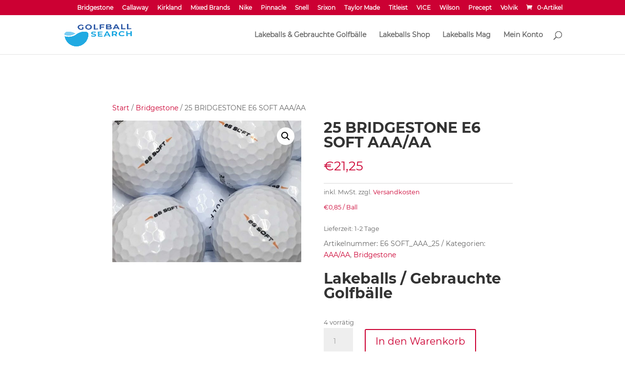

--- FILE ---
content_type: text/css
request_url: https://www.golfballsearch.de/wp-content/et-cache/global/et-divi-customizer-global.min.css?ver=1765880027
body_size: -18
content:
@media only screen and (max-width:980px){body .footer4 .et_pb_image{margin-top:0}}